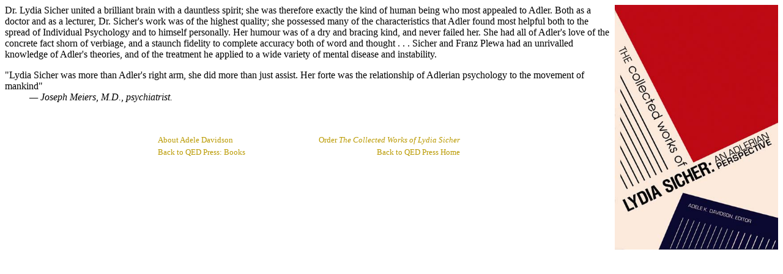

--- FILE ---
content_type: text/html
request_url: http://qedpress.com/lydsic.html
body_size: 1206
content:
<html>
<head>
<style type="text/css">
<!--

H5 {text-align: justify; font size: 12pt; font-family: caslon; overflow: scroll}
h3 {color text-decoration: none; color: #000000; font size: 11pt; font-family: Goudy, Times, AGaramond}
a:link {text-decoration: none; color: #ba9a02}
a:visited {text-decoration: none; color: #bb9999}
li { line-height: 15px; font-family: optima, clearface, arial}
b { font-size 12pt; word-spacing: 70%; letter-spacing: 70%; font-weight: medium; font family: apollo, Goudy, times}
div { line-height: 10px}
-->
</style>
<body>
<name="top">
<img src="sicher.jpg" align="right" valign="bottom" height="400">
Dr. Lydia Sicher united a brilliant brain with a dauntless spirit; she was therefore exactly the kind of human being who most appealed to Adler. Both as a doctor and as a lecturer, Dr. Sicher's work was of the highest quality; she possessed many of the characteristics that Adler found most helpful both to the spread of Individual Psychology and to himself personally. Her humour was of a dry and bracing kind, and never failed her. She had all of Adler's love of the concrete fact shorn of verbiage, and a staunch fidelity to complete accuracy both of word and thought . . . Sicher and Franz Plewa had an unrivalled knowledge of Adler's theories, and of the treatment he applied to a wide variety of mental disease and instability.
<p>
"Lydia Sicher was more than Adler's right arm, she did more than just assist. Her forte was the relationship of Adlerian psychology to the movement of mankind"<br> &nbsp;  &nbsp; &nbsp; &nbsp; &nbsp; <i>� Joseph Meiers, M.D., psychiatrist.
<p> &nbsp;
<p>
<table align="center" border="0" width="500">
<tr>
<td align="left">
<font size="-1"><a href="adele.html#top" target="book">About Adele Davidson</a></font>
</td>
<td align="right">
<font size="-1"><A href="http://www13.tierranet.com/cypresshouse.com/Merchant2/merchant.mv?Action=ADPR&Product_Code=adler&Quantity=1&Screen=OINF&Attribute=yes&Store_Code=Catalog" target="parent">Order <em>The Collected Works of Lydia Sicher</a></em></font>
</td></tr>
<tr>
<td align="left">
<font size="-1"><a href="bookif.html#top" target="book">Back to QED Press: Books</a></font>
</td>
<td align="right">
<font size="-1"><a href="index.html" target="main">Back to QED Press Home</a></font>
</td>
</tr></table>
</body></html>